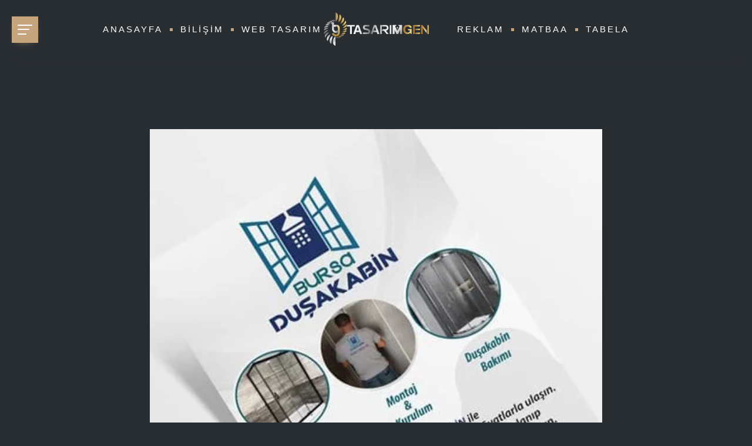

--- FILE ---
content_type: text/html; charset=UTF-8
request_url: https://tasarimgen.com/team/a4-brosur/
body_size: 8020
content:
<!DOCTYPE html><html lang="tr"><head><script data-no-optimize="1">var litespeed_docref=sessionStorage.getItem("litespeed_docref");litespeed_docref&&(Object.defineProperty(document,"referrer",{get:function(){return litespeed_docref}}),sessionStorage.removeItem("litespeed_docref"));</script> <meta charset="UTF-8"><link data-optimized="2" rel="stylesheet" href="https://tasarimgen.com/wp-content/litespeed/css/9f1230070f8dfb5346a526d21c5f683c.css?ver=6ad92" /><meta http-equiv="X-UA-Compatible" content="IE=edge"><link rel="shortcut icon" href="https://tasarimgen.com/wp-content/uploads/2023/01/faviconn.png" type="image/x-icon"><link rel="icon" href="https://tasarimgen.com/wp-content/uploads/2023/01/faviconn.png" type="image/x-icon"><meta http-equiv="X-UA-Compatible" content="IE=edge"><meta name="viewport" content="width=device-width, initial-scale=1.0, maximum-scale=1.0"><title>A4 BROŞÜR &#8211; Tasarimgen Reklam Ve Bilişim Hizmetleri</title><meta name='robots' content='max-image-preview:large' /><link rel='dns-prefetch' href='//fonts.googleapis.com' /><link rel="alternate" type="application/rss+xml" title="Tasarimgen Reklam Ve Bilişim Hizmetleri &raquo; akışı" href="https://tasarimgen.com/feed/" /><link rel="alternate" type="application/rss+xml" title="Tasarimgen Reklam Ve Bilişim Hizmetleri &raquo; yorum akışı" href="https://tasarimgen.com/comments/feed/" /><link rel="alternate" title="oEmbed (JSON)" type="application/json+oembed" href="https://tasarimgen.com/wp-json/oembed/1.0/embed?url=https%3A%2F%2Ftasarimgen.com%2Fteam%2Fa4-brosur%2F" /><link rel="alternate" title="oEmbed (XML)" type="text/xml+oembed" href="https://tasarimgen.com/wp-json/oembed/1.0/embed?url=https%3A%2F%2Ftasarimgen.com%2Fteam%2Fa4-brosur%2F&#038;format=xml" /> <script type="litespeed/javascript" data-src="https://tasarimgen.com/wp-includes/js/jquery/jquery.min.js?ver=3.7.1" id="jquery-core-js"></script> <link rel="https://api.w.org/" href="https://tasarimgen.com/wp-json/" /><link rel="EditURI" type="application/rsd+xml" title="RSD" href="https://tasarimgen.com/xmlrpc.php?rsd" /><meta name="generator" content="WordPress 6.9" /><link rel="canonical" href="https://tasarimgen.com/team/a4-brosur/" /><link rel='shortlink' href='https://tasarimgen.com/?p=82' /><meta name="generator" content="Redux 4.4.15" /><meta name="generator" content="Elementor 3.21.3; features: e_optimized_assets_loading, e_optimized_css_loading, additional_custom_breakpoints; settings: css_print_method-external, google_font-enabled, font_display-swap"></head><body id="bg" class="wp-singular dz_team-template-default single single-dz_team postid-82 wp-embed-responsive wp-theme-tasarimgen  layout-dark elementor-default elementor-kit-12" ><div  class="page-wraper"><header class="site-header mo-left header center style-1"><div class=" main-bar-wraper navbar-expand-lg"><div class="main-bar clearfix "><div class="container-fluid clearfix"><div class="logo-header mostion logo-dark">
<a href="https://tasarimgen.com/" class="dark-logo " title="Tasarımgen"><img data-lazyloaded="1" src="[data-uri]" width="250" height="79" data-src="https://tasarimgen.com/wp-content/uploads/2023/01/logo-whiteeee.png" alt="Tasarımgen" /></a></div>
<button class="navbar-toggler collapsed navicon justify-content-end" type="button" data-bs-toggle="collapse" data-bs-target="#navbarNavDropdown" aria-controls="navbarNavDropdown" aria-expanded="false" aria-label="Toggle navigation">
<span></span>
<span></span>
<span></span>
</button><div class="extra-nav"><div class="extra-cell"></div></div><div class="sidebar-menu"><div class="menu-btn navicon">
<span></span>
<span></span>
<span></span></div><h6 class="phone-no">
0551 948 58 34</h6></div><div class="header-nav navbar-collapse collapse justify-content-center" id="navbarNavDropdown"><div class="logo-header">
<a href="https://tasarimgen.com/" class="dark-logo " title="Tasarımgen"><img data-lazyloaded="1" src="[data-uri]" width="250" height="79" data-src="https://tasarimgen.com/wp-content/uploads/2023/01/logo-whiteeee.png" alt="Tasarımgen" /></a></div><ul class="nav navbar-nav navbar navbar-left "><li id="menu-item-1826" class="menu-item menu-item-type-post_type menu-item-object-page menu-item-home menu-item-1826"><a href="https://tasarimgen.com/" class="hvr-underline-from-left1" data-scroll data-options="easing: easeOutQuart">Anasayfa</a></li><li id="menu-item-21" class="menu-item menu-item-type-custom menu-item-object-custom menu-item-has-children menu-item-21 dropdown"><a href="#" data-toggle="dropdown1" class="hvr-underline-from-left1" aria-expanded="false" data-scroll data-options="easing: easeOutQuart">Bilişim</a><ul role="menu" class="sub-menu"><li id="menu-item-1865" class="menu-item menu-item-type-post_type menu-item-object-page menu-item-1865"><a href="https://tasarimgen.com/hosting/">Hosting</a></li><li id="menu-item-1868" class="menu-item menu-item-type-post_type menu-item-object-page menu-item-1868"><a href="https://tasarimgen.com/sunucu/">Sunucu</a></li><li id="menu-item-1869" class="menu-item menu-item-type-post_type menu-item-object-page menu-item-1869"><a href="https://tasarimgen.com/veri-merkezi/">Veri Merkezi</a></li><li id="menu-item-1866" class="menu-item menu-item-type-post_type menu-item-object-page menu-item-1866"><a href="https://tasarimgen.com/kurumsal-mail-hizmeti/">Kurumsal Mail Hizmeti</a></li></ul></li><li id="menu-item-924" class="menu-item menu-item-type-custom menu-item-object-custom menu-item-has-children menu-item-924 dropdown"><a href="#" data-toggle="dropdown1" class="hvr-underline-from-left1" aria-expanded="false" data-scroll data-options="easing: easeOutQuart">Web Tasarım</a><ul role="menu" class="sub-menu"><li id="menu-item-2156" class="menu-item menu-item-type-post_type menu-item-object-page menu-item-2156"><a href="https://tasarimgen.com/kurumsal-web-tasarimi/">Kurumsal Web Tasarımı</a></li><li id="menu-item-2154" class="menu-item menu-item-type-post_type menu-item-object-page menu-item-2154"><a href="https://tasarimgen.com/e-ticaret-web-tasarimi/">E-Ticaret Web Tasarımı</a></li><li id="menu-item-2157" class="menu-item menu-item-type-post_type menu-item-object-page menu-item-2157"><a href="https://tasarimgen.com/ozel-yazilim-web-tasarim/">Özel Yazılım Web Tasarım</a></li><li id="menu-item-2155" class="menu-item menu-item-type-post_type menu-item-object-page menu-item-2155"><a href="https://tasarimgen.com/icerik-hizmetleri/">İçerik Hizmetleri</a></li></ul></li></ul><ul class="nav navbar-nav navbar navbar-right "><li id="menu-item-2804" class="menu-item menu-item-type-post_type menu-item-object-page menu-item-2804"><a href="https://tasarimgen.com/reklam/" class="hvr-underline-from-left1" data-scroll data-options="easing: easeOutQuart">Reklam</a></li><li id="menu-item-37" class="menu-item menu-item-type-custom menu-item-object-custom menu-item-has-children menu-item-37 dropdown"><a href="#" data-toggle="dropdown1" class="hvr-underline-from-left1" aria-expanded="false" data-scroll data-options="easing: easeOutQuart">Matbaa</a><ul role="menu" class="sub-menu"><li id="menu-item-36" class="menu-item menu-item-type-post_type menu-item-object-page menu-item-36"><a href="https://tasarimgen.com/kartvizitler/">Kartvizitler</a></li><li id="menu-item-1890" class="menu-item menu-item-type-post_type menu-item-object-page menu-item-1890"><a href="https://tasarimgen.com/el-ilanlari-brosurler/">El İlanları &#038; Broşürler</a></li><li id="menu-item-1893" class="menu-item menu-item-type-post_type menu-item-object-page menu-item-1893"><a href="https://tasarimgen.com/kurumsal-urunler/">Kurumsal Ürünler</a></li><li id="menu-item-1895" class="menu-item menu-item-type-post_type menu-item-object-page menu-item-1895"><a href="https://tasarimgen.com/reklam-urunleri/">Reklam Ürünleri</a></li><li id="menu-item-1894" class="menu-item menu-item-type-post_type menu-item-object-page menu-item-1894"><a href="https://tasarimgen.com/promosyon-urunler/">Promosyon Ürünler</a></li><li id="menu-item-1896" class="menu-item menu-item-type-post_type menu-item-object-page menu-item-1896"><a href="https://tasarimgen.com/restoran-cafe-urunleri/">Restoran &#038; Cafe Ürünleri</a></li><li id="menu-item-1891" class="menu-item menu-item-type-post_type menu-item-object-page menu-item-1891"><a href="https://tasarimgen.com/ic-dis-mekan-reklam/">İç-Dış Mekan Reklam</a></li></ul></li><li id="menu-item-38" class="menu-item menu-item-type-custom menu-item-object-custom menu-item-38"><a href="#" class="hvr-underline-from-left1" data-scroll data-options="easing: easeOutQuart">Tabela</a></li></ul><div class="sidebar-footer"><div class="dz-login-register"></div><div class="dz-social-icon"><ul class="dz-social-link"><li><a target="_blank" href="https://www.facebook.com/tasarimgen/"  class=" fab fa-facebook-f"></a></li><li><a target="_blank" href="https://www.instagram.com/tasarimgen"  class=" fab fa-instagram"></a></li></ul></div></div></div></div></div></div></header><div class="contact-sidebar"><div class="contact-box"><div class="logo-contact">
<a href="https://tasarimgen.com/" class="dark-logo " title="Tasarımgen"><img data-lazyloaded="1" src="[data-uri]" width="250" height="79" data-src="https://tasarimgen.com/wp-content/uploads/2023/01/logo-whiteeee.png" alt="Tasarımgen" /></a></div><div class="m-b50 contact-text"><div class="dz-title"><h4>
Hakkımızda</h4><div class="dz-separator style-1 text-primary mb-0"></div></div><p>
Tasarımgen Reklam ve Bilişim Hizmetleri, kurumsal çözümler, bilişim teknolojileri danışmanlığı, ağ güvenliği, reklam gibi birçok konuda hizmet vermektedir.
Kalitede süreklilik, üretken, özgün fikirler, uzun vadeli müşteri ilişkileri, düzgün ve güvenilir fiyat politikası, güven ve dürüstlük , vizyonumuzu oluşturan temel ilkeler ve değerlerdir.</p></div><div class="dz-title"><h4>
İletişim</h4><div class="dz-separator style-1 text-primary mb-0"></div></div><div class="icon-bx-wraper left"><div class="icon-md m-r20">
<span class="icon-cell">
<i class="las la-phone-volume"></i>
</span></div><div class="icon-content"><h5 class="tilte">
WhatsApp</h5><p class="m-b0">
0551 948 58 34</p></div></div><div class="icon-bx-wraper left"><div class="icon-md m-r20">
<span class="icon-cell">
<i class="las la-map-marker"></i>
</span></div><div class="icon-content"><h5 class="tilte">
Veri Merkezi</h5><p class="m-b0">
Nosab Minareliçavuş Mahallesi, Mete (290) Sokak No:27/A, 16140 Nilüfer/Bursa</p></div></div><div class="icon-bx-wraper left"><div class="icon-md m-r20">
<span class="icon-cell">
<i class="las la-envelope-open"></i>
</span></div><div class="icon-content"><h5 class="tilte">
Email</h5><p class="m-b0">
info@tasarimgen.com</p></div></div></div></div><div class="menu-close"></div><div class="page-content bg-white"><div class="content-inner bg-img-fix"><div class="min-container"><div class="row"><div class="col-xl-12 col-lg-12 col-md-12 col-sm-12 col-12"><div class="dz-card blog-single style-1 "><div class="dz-media">
<img data-lazyloaded="1" src="[data-uri]" fetchpriority="high" width="500" height="500" data-src="https://tasarimgen.com/wp-content/uploads/2021/04/a4-brosur-500x500.jpg.webp" class="attachment-large size-large wp-post-image" alt="" decoding="async" data-srcset="https://tasarimgen.com/wp-content/uploads/2021/04/a4-brosur-500x500.jpg.webp 500w, https://tasarimgen.com/wp-content/uploads/2021/04/a4-brosur-200x200.jpg.webp 200w, https://tasarimgen.com/wp-content/uploads/2021/04/a4-brosur-300x300.jpg.webp 300w, https://tasarimgen.com/wp-content/uploads/2021/04/a4-brosur-50x50.jpg.webp 50w, https://tasarimgen.com/wp-content/uploads/2021/04/a4-brosur-100x100.jpg.webp 100w" data-sizes="(max-width: 500px) 100vw, 500px" /></div><div class="dz-info"><div class="dz-meta"><ul><li class="post-date">
5 Nisan 2021</li><li class="post-user">
By
<a href="https://tasarimgen.com/author/vehbiteccal/">
vehbiteccal
</a></li><li class="post-view"><a href="javascript:void(0);"><span>88</span></a></li><li class="post-category"></li></ul></div><h1 class="dz-title">
A4 BROŞÜR</h1><div class="dz-post-text"></div><div class="dz-share-post"><h5 class="title">SHARE:</h5><ul class="dz-social-icon"><li><a class="fab fa-facebook-f" href="http://www.facebook.com/sharer.php?u=https://tasarimgen.com/team/a4-brosur/" target="_blank" ></a></li><li><a class="fab fa-twitter" href="https://twitter.com/share?url=https://tasarimgen.com/team/a4-brosur/&#038;text=A4%20BROŞÜR" target="_blank" ></a></li><li><a class="fab fa-linkedin" href="http://www.linkedin.com/shareArticle?url=https://tasarimgen.com/team/a4-brosur/&#038;title=A4%20BROŞÜR" target="_blank" ></a></li></ul></div></div></div><div class="author-box blog-user m-b60"><div class="author-profile-info"><div class="author-profile-pic">
<img data-lazyloaded="1" src="[data-uri]" width="200" height="200" data-src="https://tasarimgen.com/wp-content/litespeed/avatar/68852e3ae6e3e609df26e8e4382b7706.jpg?ver=1768363093" alt="Profile Pic" /></div><div class="author-profile-content"><h6>Vehbiteccal</h6><p></p><ul class="list-inline m-b0"><li>
<a href="https://tasarimgen.com" target="_blank" class="btn-link">
<i class="fas fa-globe"></i>
</a></li></ul></div></div></div><div class="clear m-b30" id="comment-list"></div></div></div></div></div><div class="clearfix"></div></div><div class="clearfix"></div>
<button class="scroltop fa fa-arrow-up" ></button></div>
 <script type="speculationrules">{"prefetch":[{"source":"document","where":{"and":[{"href_matches":"/*"},{"not":{"href_matches":["/wp-*.php","/wp-admin/*","/wp-content/uploads/*","/wp-content/*","/wp-content/plugins/*","/wp-content/themes/tasarimgen/*","/*\\?(.+)"]}},{"not":{"selector_matches":"a[rel~=\"nofollow\"]"}},{"not":{"selector_matches":".no-prefetch, .no-prefetch a"}}]},"eagerness":"conservative"}]}</script> <div id="amm_drcfw_toast_msg"></div> <script data-no-optimize="1">!function(t,e){"object"==typeof exports&&"undefined"!=typeof module?module.exports=e():"function"==typeof define&&define.amd?define(e):(t="undefined"!=typeof globalThis?globalThis:t||self).LazyLoad=e()}(this,function(){"use strict";function e(){return(e=Object.assign||function(t){for(var e=1;e<arguments.length;e++){var n,a=arguments[e];for(n in a)Object.prototype.hasOwnProperty.call(a,n)&&(t[n]=a[n])}return t}).apply(this,arguments)}function i(t){return e({},it,t)}function o(t,e){var n,a="LazyLoad::Initialized",i=new t(e);try{n=new CustomEvent(a,{detail:{instance:i}})}catch(t){(n=document.createEvent("CustomEvent")).initCustomEvent(a,!1,!1,{instance:i})}window.dispatchEvent(n)}function l(t,e){return t.getAttribute(gt+e)}function c(t){return l(t,bt)}function s(t,e){return function(t,e,n){e=gt+e;null!==n?t.setAttribute(e,n):t.removeAttribute(e)}(t,bt,e)}function r(t){return s(t,null),0}function u(t){return null===c(t)}function d(t){return c(t)===vt}function f(t,e,n,a){t&&(void 0===a?void 0===n?t(e):t(e,n):t(e,n,a))}function _(t,e){nt?t.classList.add(e):t.className+=(t.className?" ":"")+e}function v(t,e){nt?t.classList.remove(e):t.className=t.className.replace(new RegExp("(^|\\s+)"+e+"(\\s+|$)")," ").replace(/^\s+/,"").replace(/\s+$/,"")}function g(t){return t.llTempImage}function b(t,e){!e||(e=e._observer)&&e.unobserve(t)}function p(t,e){t&&(t.loadingCount+=e)}function h(t,e){t&&(t.toLoadCount=e)}function n(t){for(var e,n=[],a=0;e=t.children[a];a+=1)"SOURCE"===e.tagName&&n.push(e);return n}function m(t,e){(t=t.parentNode)&&"PICTURE"===t.tagName&&n(t).forEach(e)}function a(t,e){n(t).forEach(e)}function E(t){return!!t[st]}function I(t){return t[st]}function y(t){return delete t[st]}function A(e,t){var n;E(e)||(n={},t.forEach(function(t){n[t]=e.getAttribute(t)}),e[st]=n)}function k(a,t){var i;E(a)&&(i=I(a),t.forEach(function(t){var e,n;e=a,(t=i[n=t])?e.setAttribute(n,t):e.removeAttribute(n)}))}function L(t,e,n){_(t,e.class_loading),s(t,ut),n&&(p(n,1),f(e.callback_loading,t,n))}function w(t,e,n){n&&t.setAttribute(e,n)}function x(t,e){w(t,ct,l(t,e.data_sizes)),w(t,rt,l(t,e.data_srcset)),w(t,ot,l(t,e.data_src))}function O(t,e,n){var a=l(t,e.data_bg_multi),i=l(t,e.data_bg_multi_hidpi);(a=at&&i?i:a)&&(t.style.backgroundImage=a,n=n,_(t=t,(e=e).class_applied),s(t,ft),n&&(e.unobserve_completed&&b(t,e),f(e.callback_applied,t,n)))}function N(t,e){!e||0<e.loadingCount||0<e.toLoadCount||f(t.callback_finish,e)}function C(t,e,n){t.addEventListener(e,n),t.llEvLisnrs[e]=n}function M(t){return!!t.llEvLisnrs}function z(t){if(M(t)){var e,n,a=t.llEvLisnrs;for(e in a){var i=a[e];n=e,i=i,t.removeEventListener(n,i)}delete t.llEvLisnrs}}function R(t,e,n){var a;delete t.llTempImage,p(n,-1),(a=n)&&--a.toLoadCount,v(t,e.class_loading),e.unobserve_completed&&b(t,n)}function T(o,r,c){var l=g(o)||o;M(l)||function(t,e,n){M(t)||(t.llEvLisnrs={});var a="VIDEO"===t.tagName?"loadeddata":"load";C(t,a,e),C(t,"error",n)}(l,function(t){var e,n,a,i;n=r,a=c,i=d(e=o),R(e,n,a),_(e,n.class_loaded),s(e,dt),f(n.callback_loaded,e,a),i||N(n,a),z(l)},function(t){var e,n,a,i;n=r,a=c,i=d(e=o),R(e,n,a),_(e,n.class_error),s(e,_t),f(n.callback_error,e,a),i||N(n,a),z(l)})}function G(t,e,n){var a,i,o,r,c;t.llTempImage=document.createElement("IMG"),T(t,e,n),E(c=t)||(c[st]={backgroundImage:c.style.backgroundImage}),o=n,r=l(a=t,(i=e).data_bg),c=l(a,i.data_bg_hidpi),(r=at&&c?c:r)&&(a.style.backgroundImage='url("'.concat(r,'")'),g(a).setAttribute(ot,r),L(a,i,o)),O(t,e,n)}function D(t,e,n){var a;T(t,e,n),a=e,e=n,(t=It[(n=t).tagName])&&(t(n,a),L(n,a,e))}function V(t,e,n){var a;a=t,(-1<yt.indexOf(a.tagName)?D:G)(t,e,n)}function F(t,e,n){var a;t.setAttribute("loading","lazy"),T(t,e,n),a=e,(e=It[(n=t).tagName])&&e(n,a),s(t,vt)}function j(t){t.removeAttribute(ot),t.removeAttribute(rt),t.removeAttribute(ct)}function P(t){m(t,function(t){k(t,Et)}),k(t,Et)}function S(t){var e;(e=At[t.tagName])?e(t):E(e=t)&&(t=I(e),e.style.backgroundImage=t.backgroundImage)}function U(t,e){var n;S(t),n=e,u(e=t)||d(e)||(v(e,n.class_entered),v(e,n.class_exited),v(e,n.class_applied),v(e,n.class_loading),v(e,n.class_loaded),v(e,n.class_error)),r(t),y(t)}function $(t,e,n,a){var i;n.cancel_on_exit&&(c(t)!==ut||"IMG"===t.tagName&&(z(t),m(i=t,function(t){j(t)}),j(i),P(t),v(t,n.class_loading),p(a,-1),r(t),f(n.callback_cancel,t,e,a)))}function q(t,e,n,a){var i,o,r=(o=t,0<=pt.indexOf(c(o)));s(t,"entered"),_(t,n.class_entered),v(t,n.class_exited),i=t,o=a,n.unobserve_entered&&b(i,o),f(n.callback_enter,t,e,a),r||V(t,n,a)}function H(t){return t.use_native&&"loading"in HTMLImageElement.prototype}function B(t,i,o){t.forEach(function(t){return(a=t).isIntersecting||0<a.intersectionRatio?q(t.target,t,i,o):(e=t.target,n=t,a=i,t=o,void(u(e)||(_(e,a.class_exited),$(e,n,a,t),f(a.callback_exit,e,n,t))));var e,n,a})}function J(e,n){var t;et&&!H(e)&&(n._observer=new IntersectionObserver(function(t){B(t,e,n)},{root:(t=e).container===document?null:t.container,rootMargin:t.thresholds||t.threshold+"px"}))}function K(t){return Array.prototype.slice.call(t)}function Q(t){return t.container.querySelectorAll(t.elements_selector)}function W(t){return c(t)===_t}function X(t,e){return e=t||Q(e),K(e).filter(u)}function Y(e,t){var n;(n=Q(e),K(n).filter(W)).forEach(function(t){v(t,e.class_error),r(t)}),t.update()}function t(t,e){var n,a,t=i(t);this._settings=t,this.loadingCount=0,J(t,this),n=t,a=this,Z&&window.addEventListener("online",function(){Y(n,a)}),this.update(e)}var Z="undefined"!=typeof window,tt=Z&&!("onscroll"in window)||"undefined"!=typeof navigator&&/(gle|ing|ro)bot|crawl|spider/i.test(navigator.userAgent),et=Z&&"IntersectionObserver"in window,nt=Z&&"classList"in document.createElement("p"),at=Z&&1<window.devicePixelRatio,it={elements_selector:".lazy",container:tt||Z?document:null,threshold:300,thresholds:null,data_src:"src",data_srcset:"srcset",data_sizes:"sizes",data_bg:"bg",data_bg_hidpi:"bg-hidpi",data_bg_multi:"bg-multi",data_bg_multi_hidpi:"bg-multi-hidpi",data_poster:"poster",class_applied:"applied",class_loading:"litespeed-loading",class_loaded:"litespeed-loaded",class_error:"error",class_entered:"entered",class_exited:"exited",unobserve_completed:!0,unobserve_entered:!1,cancel_on_exit:!0,callback_enter:null,callback_exit:null,callback_applied:null,callback_loading:null,callback_loaded:null,callback_error:null,callback_finish:null,callback_cancel:null,use_native:!1},ot="src",rt="srcset",ct="sizes",lt="poster",st="llOriginalAttrs",ut="loading",dt="loaded",ft="applied",_t="error",vt="native",gt="data-",bt="ll-status",pt=[ut,dt,ft,_t],ht=[ot],mt=[ot,lt],Et=[ot,rt,ct],It={IMG:function(t,e){m(t,function(t){A(t,Et),x(t,e)}),A(t,Et),x(t,e)},IFRAME:function(t,e){A(t,ht),w(t,ot,l(t,e.data_src))},VIDEO:function(t,e){a(t,function(t){A(t,ht),w(t,ot,l(t,e.data_src))}),A(t,mt),w(t,lt,l(t,e.data_poster)),w(t,ot,l(t,e.data_src)),t.load()}},yt=["IMG","IFRAME","VIDEO"],At={IMG:P,IFRAME:function(t){k(t,ht)},VIDEO:function(t){a(t,function(t){k(t,ht)}),k(t,mt),t.load()}},kt=["IMG","IFRAME","VIDEO"];return t.prototype={update:function(t){var e,n,a,i=this._settings,o=X(t,i);{if(h(this,o.length),!tt&&et)return H(i)?(e=i,n=this,o.forEach(function(t){-1!==kt.indexOf(t.tagName)&&F(t,e,n)}),void h(n,0)):(t=this._observer,i=o,t.disconnect(),a=t,void i.forEach(function(t){a.observe(t)}));this.loadAll(o)}},destroy:function(){this._observer&&this._observer.disconnect(),Q(this._settings).forEach(function(t){y(t)}),delete this._observer,delete this._settings,delete this.loadingCount,delete this.toLoadCount},loadAll:function(t){var e=this,n=this._settings;X(t,n).forEach(function(t){b(t,e),V(t,n,e)})},restoreAll:function(){var e=this._settings;Q(e).forEach(function(t){U(t,e)})}},t.load=function(t,e){e=i(e);V(t,e)},t.resetStatus=function(t){r(t)},Z&&function(t,e){if(e)if(e.length)for(var n,a=0;n=e[a];a+=1)o(t,n);else o(t,e)}(t,window.lazyLoadOptions),t});!function(e,t){"use strict";function a(){t.body.classList.add("litespeed_lazyloaded")}function n(){console.log("[LiteSpeed] Start Lazy Load Images"),d=new LazyLoad({elements_selector:"[data-lazyloaded]",callback_finish:a}),o=function(){d.update()},e.MutationObserver&&new MutationObserver(o).observe(t.documentElement,{childList:!0,subtree:!0,attributes:!0})}var d,o;e.addEventListener?e.addEventListener("load",n,!1):e.attachEvent("onload",n)}(window,document);</script><script data-no-optimize="1">var litespeed_vary=document.cookie.replace(/(?:(?:^|.*;\s*)_lscache_vary\s*\=\s*([^;]*).*$)|^.*$/,"");litespeed_vary||fetch("/wp-content/plugins/litespeed-cache/guest.vary.php",{method:"POST",cache:"no-cache",redirect:"follow"}).then(e=>e.json()).then(e=>{console.log(e),e.hasOwnProperty("reload")&&"yes"==e.reload&&(sessionStorage.setItem("litespeed_docref",document.referrer),window.location.reload(!0))});</script><script data-optimized="1" type="litespeed/javascript" data-src="https://tasarimgen.com/wp-content/litespeed/js/2e03372dd455aea30376c25e4d60e120.js?ver=6ad92"></script><script>const litespeed_ui_events=["mouseover","click","keydown","wheel","touchmove","touchstart"];var urlCreator=window.URL||window.webkitURL;function litespeed_load_delayed_js_force(){console.log("[LiteSpeed] Start Load JS Delayed"),litespeed_ui_events.forEach(e=>{window.removeEventListener(e,litespeed_load_delayed_js_force,{passive:!0})}),document.querySelectorAll("iframe[data-litespeed-src]").forEach(e=>{e.setAttribute("src",e.getAttribute("data-litespeed-src"))}),"loading"==document.readyState?window.addEventListener("DOMContentLoaded",litespeed_load_delayed_js):litespeed_load_delayed_js()}litespeed_ui_events.forEach(e=>{window.addEventListener(e,litespeed_load_delayed_js_force,{passive:!0})});async function litespeed_load_delayed_js(){let t=[];for(var d in document.querySelectorAll('script[type="litespeed/javascript"]').forEach(e=>{t.push(e)}),t)await new Promise(e=>litespeed_load_one(t[d],e));document.dispatchEvent(new Event("DOMContentLiteSpeedLoaded")),window.dispatchEvent(new Event("DOMContentLiteSpeedLoaded"))}function litespeed_load_one(t,e){console.log("[LiteSpeed] Load ",t);var d=document.createElement("script");d.addEventListener("load",e),d.addEventListener("error",e),t.getAttributeNames().forEach(e=>{"type"!=e&&d.setAttribute("data-src"==e?"src":e,t.getAttribute(e))});let a=!(d.type="text/javascript");!d.src&&t.textContent&&(d.src=litespeed_inline2src(t.textContent),a=!0),t.after(d),t.remove(),a&&e()}function litespeed_inline2src(t){try{var d=urlCreator.createObjectURL(new Blob([t.replace(/^(?:<!--)?(.*?)(?:-->)?$/gm,"$1")],{type:"text/javascript"}))}catch(e){d="data:text/javascript;base64,"+btoa(t.replace(/^(?:<!--)?(.*?)(?:-->)?$/gm,"$1"))}return d}</script></body></html>
<!-- Page optimized by LiteSpeed Cache @2026-01-14 17:04:34 -->

<!-- Page cached by LiteSpeed Cache 6.2.0.1 on 2026-01-14 17:04:34 -->
<!-- Guest Mode -->
<!-- QUIC.cloud UCSS bypassed due to generation error ❌ /ucss/977293cf1b3737875d2343d0accd0318.css -->
<!-- QUIC.cloud UCSS bypassed due to generation error ❌ /ucss/977293cf1b3737875d2343d0accd0318.css -->